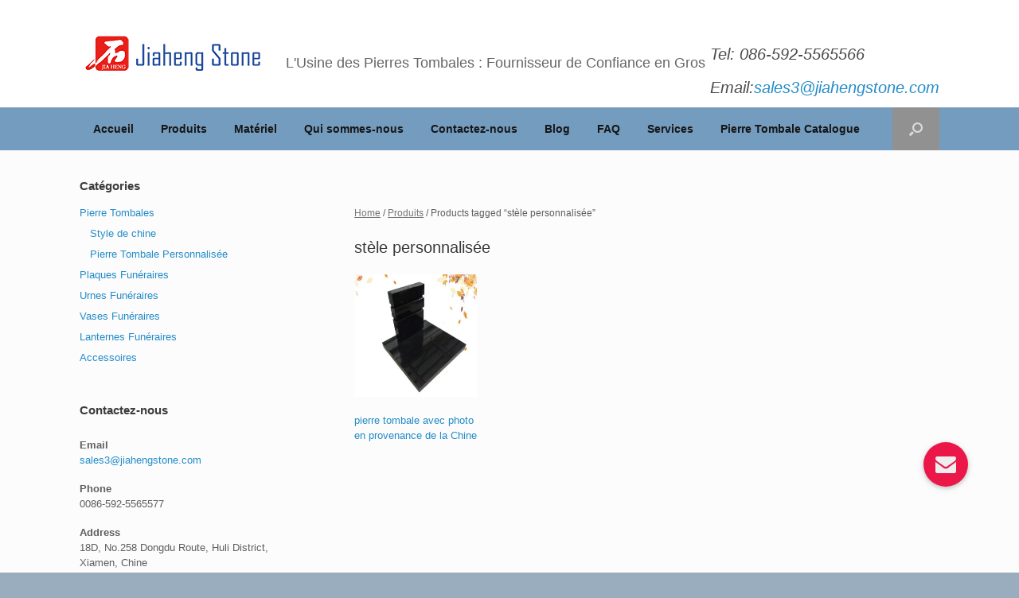

--- FILE ---
content_type: text/html; charset=UTF-8
request_url: https://www.tombstele.com/product-tag/stele-personnalisee
body_size: 10321
content:
<!DOCTYPE html>
<html dir="ltr" lang="en-US"
	prefix="og: https://ogp.me/ns#" >
<head>
	<meta charset="UTF-8" />
	<meta http-equiv="X-UA-Compatible" content="IE=10" />
	<title>stèle personnalisée - L'Usine des Pierres Tombales : Fournisseur de Confiance en Gros</title>

		<!-- All in One SEO 4.4.1 - aioseo.com -->
		<meta name="robots" content="max-image-preview:large" />
		<link rel="canonical" href="https://www.tombstele.com/product-tag/stele-personnalisee" />
		<meta name="generator" content="All in One SEO (AIOSEO) 4.4.1" />
		<script type="application/ld+json" class="aioseo-schema">
			{"@context":"https:\/\/schema.org","@graph":[{"@type":"BreadcrumbList","@id":"https:\/\/www.tombstele.com\/product-tag\/stele-personnalisee#breadcrumblist","itemListElement":[{"@type":"ListItem","@id":"https:\/\/www.tombstele.com\/#listItem","position":1,"item":{"@type":"WebPage","@id":"https:\/\/www.tombstele.com\/","name":"Home","description":"Xiamen Justhigh Import & Export Co.,Ltd \u2013 Fournisseur des monuments fun\u00e9raires \u221a Fabricant de pierre tombale \u221a Prix d'usine \u221a Pierre tombale personnalis\u00e9e \u221a N\u00f4 MOQ Pierre Tombales Monuments tombales contiennent beaucoup de types (couleurs, formes, tailles) selon les diff\u00e9rentes pierres naturelles que vous choisissez. Les pierres naturelles restent le mat\u00e9riau de qualit\u00e9, qui t\u00e9moignent \u00e9ternellement","url":"https:\/\/www.tombstele.com\/"},"nextItem":"https:\/\/www.tombstele.com\/product-tag\/stele-personnalisee#listItem"},{"@type":"ListItem","@id":"https:\/\/www.tombstele.com\/product-tag\/stele-personnalisee#listItem","position":2,"item":{"@type":"WebPage","@id":"https:\/\/www.tombstele.com\/product-tag\/stele-personnalisee","name":"st\u00e8le personnalis\u00e9e","url":"https:\/\/www.tombstele.com\/product-tag\/stele-personnalisee"},"previousItem":"https:\/\/www.tombstele.com\/#listItem"}]},{"@type":"CollectionPage","@id":"https:\/\/www.tombstele.com\/product-tag\/stele-personnalisee#collectionpage","url":"https:\/\/www.tombstele.com\/product-tag\/stele-personnalisee","name":"st\u00e8le personnalis\u00e9e - L'Usine des Pierres Tombales : Fournisseur de Confiance en Gros","inLanguage":"en-US","isPartOf":{"@id":"https:\/\/www.tombstele.com\/#website"},"breadcrumb":{"@id":"https:\/\/www.tombstele.com\/product-tag\/stele-personnalisee#breadcrumblist"}},{"@type":"Organization","@id":"https:\/\/www.tombstele.com\/#organization","name":"L'Usine des Pierres Tombales : Fournisseur de Confiance en Gros","url":"https:\/\/www.tombstele.com\/"},{"@type":"WebSite","@id":"https:\/\/www.tombstele.com\/#website","url":"https:\/\/www.tombstele.com\/","name":"L'Usine des Pierres Tombales : Fournisseur de Confiance en Gros","inLanguage":"en-US","publisher":{"@id":"https:\/\/www.tombstele.com\/#organization"}}]}
		</script>
		<!-- All in One SEO -->

<link rel='dns-prefetch' href='//stats.wp.com' />
<link rel='dns-prefetch' href='//s0.wp.com' />
<link rel='dns-prefetch' href='//secure.gravatar.com' />
<link rel="alternate" type="application/rss+xml" title="L&#039;Usine des Pierres Tombales : Fournisseur de Confiance en Gros &raquo; Feed" href="https://www.tombstele.com/feed" />
<link rel="alternate" type="application/rss+xml" title="L&#039;Usine des Pierres Tombales : Fournisseur de Confiance en Gros &raquo; Comments Feed" href="https://www.tombstele.com/comments/feed" />
<link rel="alternate" type="application/rss+xml" title="L&#039;Usine des Pierres Tombales : Fournisseur de Confiance en Gros &raquo; stèle personnalisée Tag Feed" href="https://www.tombstele.com/product-tag/stele-personnalisee/feed" />
<script type="text/javascript">
window._wpemojiSettings = {"baseUrl":"https:\/\/s.w.org\/images\/core\/emoji\/14.0.0\/72x72\/","ext":".png","svgUrl":"https:\/\/s.w.org\/images\/core\/emoji\/14.0.0\/svg\/","svgExt":".svg","source":{"concatemoji":"https:\/\/www.tombstele.com\/wp-includes\/js\/wp-emoji-release.min.js?ver=6.2.2"}};
/*! This file is auto-generated */
!function(e,a,t){var n,r,o,i=a.createElement("canvas"),p=i.getContext&&i.getContext("2d");function s(e,t){p.clearRect(0,0,i.width,i.height),p.fillText(e,0,0);e=i.toDataURL();return p.clearRect(0,0,i.width,i.height),p.fillText(t,0,0),e===i.toDataURL()}function c(e){var t=a.createElement("script");t.src=e,t.defer=t.type="text/javascript",a.getElementsByTagName("head")[0].appendChild(t)}for(o=Array("flag","emoji"),t.supports={everything:!0,everythingExceptFlag:!0},r=0;r<o.length;r++)t.supports[o[r]]=function(e){if(p&&p.fillText)switch(p.textBaseline="top",p.font="600 32px Arial",e){case"flag":return s("\ud83c\udff3\ufe0f\u200d\u26a7\ufe0f","\ud83c\udff3\ufe0f\u200b\u26a7\ufe0f")?!1:!s("\ud83c\uddfa\ud83c\uddf3","\ud83c\uddfa\u200b\ud83c\uddf3")&&!s("\ud83c\udff4\udb40\udc67\udb40\udc62\udb40\udc65\udb40\udc6e\udb40\udc67\udb40\udc7f","\ud83c\udff4\u200b\udb40\udc67\u200b\udb40\udc62\u200b\udb40\udc65\u200b\udb40\udc6e\u200b\udb40\udc67\u200b\udb40\udc7f");case"emoji":return!s("\ud83e\udef1\ud83c\udffb\u200d\ud83e\udef2\ud83c\udfff","\ud83e\udef1\ud83c\udffb\u200b\ud83e\udef2\ud83c\udfff")}return!1}(o[r]),t.supports.everything=t.supports.everything&&t.supports[o[r]],"flag"!==o[r]&&(t.supports.everythingExceptFlag=t.supports.everythingExceptFlag&&t.supports[o[r]]);t.supports.everythingExceptFlag=t.supports.everythingExceptFlag&&!t.supports.flag,t.DOMReady=!1,t.readyCallback=function(){t.DOMReady=!0},t.supports.everything||(n=function(){t.readyCallback()},a.addEventListener?(a.addEventListener("DOMContentLoaded",n,!1),e.addEventListener("load",n,!1)):(e.attachEvent("onload",n),a.attachEvent("onreadystatechange",function(){"complete"===a.readyState&&t.readyCallback()})),(e=t.source||{}).concatemoji?c(e.concatemoji):e.wpemoji&&e.twemoji&&(c(e.twemoji),c(e.wpemoji)))}(window,document,window._wpemojiSettings);
</script>
<style type="text/css">
img.wp-smiley,
img.emoji {
	display: inline !important;
	border: none !important;
	box-shadow: none !important;
	height: 1em !important;
	width: 1em !important;
	margin: 0 0.07em !important;
	vertical-align: -0.1em !important;
	background: none !important;
	padding: 0 !important;
}
</style>
	<link rel='stylesheet' id='wp-block-library-css' href='https://www.tombstele.com/wp-includes/css/dist/block-library/style.min.css?ver=6.2.2' type='text/css' media='all' />
<link rel='stylesheet' id='wc-blocks-vendors-style-css' href='https://www.tombstele.com/wp-content/plugins/woocommerce/packages/woocommerce-blocks/build/wc-blocks-vendors-style.css?ver=10.2.4' type='text/css' media='all' />
<link rel='stylesheet' id='wc-blocks-style-css' href='https://www.tombstele.com/wp-content/plugins/woocommerce/packages/woocommerce-blocks/build/wc-blocks-style.css?ver=10.2.4' type='text/css' media='all' />
<link rel='stylesheet' id='font-awesome-css' href='https://www.tombstele.com/wp-content/plugins/contact-widgets/assets/css/font-awesome.min.css?ver=4.7.0' type='text/css' media='all' />
<link rel='stylesheet' id='classic-theme-styles-css' href='https://www.tombstele.com/wp-includes/css/classic-themes.min.css?ver=6.2.2' type='text/css' media='all' />
<style id='global-styles-inline-css' type='text/css'>
body{--wp--preset--color--black: #000000;--wp--preset--color--cyan-bluish-gray: #abb8c3;--wp--preset--color--white: #ffffff;--wp--preset--color--pale-pink: #f78da7;--wp--preset--color--vivid-red: #cf2e2e;--wp--preset--color--luminous-vivid-orange: #ff6900;--wp--preset--color--luminous-vivid-amber: #fcb900;--wp--preset--color--light-green-cyan: #7bdcb5;--wp--preset--color--vivid-green-cyan: #00d084;--wp--preset--color--pale-cyan-blue: #8ed1fc;--wp--preset--color--vivid-cyan-blue: #0693e3;--wp--preset--color--vivid-purple: #9b51e0;--wp--preset--gradient--vivid-cyan-blue-to-vivid-purple: linear-gradient(135deg,rgba(6,147,227,1) 0%,rgb(155,81,224) 100%);--wp--preset--gradient--light-green-cyan-to-vivid-green-cyan: linear-gradient(135deg,rgb(122,220,180) 0%,rgb(0,208,130) 100%);--wp--preset--gradient--luminous-vivid-amber-to-luminous-vivid-orange: linear-gradient(135deg,rgba(252,185,0,1) 0%,rgba(255,105,0,1) 100%);--wp--preset--gradient--luminous-vivid-orange-to-vivid-red: linear-gradient(135deg,rgba(255,105,0,1) 0%,rgb(207,46,46) 100%);--wp--preset--gradient--very-light-gray-to-cyan-bluish-gray: linear-gradient(135deg,rgb(238,238,238) 0%,rgb(169,184,195) 100%);--wp--preset--gradient--cool-to-warm-spectrum: linear-gradient(135deg,rgb(74,234,220) 0%,rgb(151,120,209) 20%,rgb(207,42,186) 40%,rgb(238,44,130) 60%,rgb(251,105,98) 80%,rgb(254,248,76) 100%);--wp--preset--gradient--blush-light-purple: linear-gradient(135deg,rgb(255,206,236) 0%,rgb(152,150,240) 100%);--wp--preset--gradient--blush-bordeaux: linear-gradient(135deg,rgb(254,205,165) 0%,rgb(254,45,45) 50%,rgb(107,0,62) 100%);--wp--preset--gradient--luminous-dusk: linear-gradient(135deg,rgb(255,203,112) 0%,rgb(199,81,192) 50%,rgb(65,88,208) 100%);--wp--preset--gradient--pale-ocean: linear-gradient(135deg,rgb(255,245,203) 0%,rgb(182,227,212) 50%,rgb(51,167,181) 100%);--wp--preset--gradient--electric-grass: linear-gradient(135deg,rgb(202,248,128) 0%,rgb(113,206,126) 100%);--wp--preset--gradient--midnight: linear-gradient(135deg,rgb(2,3,129) 0%,rgb(40,116,252) 100%);--wp--preset--duotone--dark-grayscale: url('#wp-duotone-dark-grayscale');--wp--preset--duotone--grayscale: url('#wp-duotone-grayscale');--wp--preset--duotone--purple-yellow: url('#wp-duotone-purple-yellow');--wp--preset--duotone--blue-red: url('#wp-duotone-blue-red');--wp--preset--duotone--midnight: url('#wp-duotone-midnight');--wp--preset--duotone--magenta-yellow: url('#wp-duotone-magenta-yellow');--wp--preset--duotone--purple-green: url('#wp-duotone-purple-green');--wp--preset--duotone--blue-orange: url('#wp-duotone-blue-orange');--wp--preset--font-size--small: 13px;--wp--preset--font-size--medium: 20px;--wp--preset--font-size--large: 36px;--wp--preset--font-size--x-large: 42px;--wp--preset--spacing--20: 0.44rem;--wp--preset--spacing--30: 0.67rem;--wp--preset--spacing--40: 1rem;--wp--preset--spacing--50: 1.5rem;--wp--preset--spacing--60: 2.25rem;--wp--preset--spacing--70: 3.38rem;--wp--preset--spacing--80: 5.06rem;--wp--preset--shadow--natural: 6px 6px 9px rgba(0, 0, 0, 0.2);--wp--preset--shadow--deep: 12px 12px 50px rgba(0, 0, 0, 0.4);--wp--preset--shadow--sharp: 6px 6px 0px rgba(0, 0, 0, 0.2);--wp--preset--shadow--outlined: 6px 6px 0px -3px rgba(255, 255, 255, 1), 6px 6px rgba(0, 0, 0, 1);--wp--preset--shadow--crisp: 6px 6px 0px rgba(0, 0, 0, 1);}:where(.is-layout-flex){gap: 0.5em;}body .is-layout-flow > .alignleft{float: left;margin-inline-start: 0;margin-inline-end: 2em;}body .is-layout-flow > .alignright{float: right;margin-inline-start: 2em;margin-inline-end: 0;}body .is-layout-flow > .aligncenter{margin-left: auto !important;margin-right: auto !important;}body .is-layout-constrained > .alignleft{float: left;margin-inline-start: 0;margin-inline-end: 2em;}body .is-layout-constrained > .alignright{float: right;margin-inline-start: 2em;margin-inline-end: 0;}body .is-layout-constrained > .aligncenter{margin-left: auto !important;margin-right: auto !important;}body .is-layout-constrained > :where(:not(.alignleft):not(.alignright):not(.alignfull)){max-width: var(--wp--style--global--content-size);margin-left: auto !important;margin-right: auto !important;}body .is-layout-constrained > .alignwide{max-width: var(--wp--style--global--wide-size);}body .is-layout-flex{display: flex;}body .is-layout-flex{flex-wrap: wrap;align-items: center;}body .is-layout-flex > *{margin: 0;}:where(.wp-block-columns.is-layout-flex){gap: 2em;}.has-black-color{color: var(--wp--preset--color--black) !important;}.has-cyan-bluish-gray-color{color: var(--wp--preset--color--cyan-bluish-gray) !important;}.has-white-color{color: var(--wp--preset--color--white) !important;}.has-pale-pink-color{color: var(--wp--preset--color--pale-pink) !important;}.has-vivid-red-color{color: var(--wp--preset--color--vivid-red) !important;}.has-luminous-vivid-orange-color{color: var(--wp--preset--color--luminous-vivid-orange) !important;}.has-luminous-vivid-amber-color{color: var(--wp--preset--color--luminous-vivid-amber) !important;}.has-light-green-cyan-color{color: var(--wp--preset--color--light-green-cyan) !important;}.has-vivid-green-cyan-color{color: var(--wp--preset--color--vivid-green-cyan) !important;}.has-pale-cyan-blue-color{color: var(--wp--preset--color--pale-cyan-blue) !important;}.has-vivid-cyan-blue-color{color: var(--wp--preset--color--vivid-cyan-blue) !important;}.has-vivid-purple-color{color: var(--wp--preset--color--vivid-purple) !important;}.has-black-background-color{background-color: var(--wp--preset--color--black) !important;}.has-cyan-bluish-gray-background-color{background-color: var(--wp--preset--color--cyan-bluish-gray) !important;}.has-white-background-color{background-color: var(--wp--preset--color--white) !important;}.has-pale-pink-background-color{background-color: var(--wp--preset--color--pale-pink) !important;}.has-vivid-red-background-color{background-color: var(--wp--preset--color--vivid-red) !important;}.has-luminous-vivid-orange-background-color{background-color: var(--wp--preset--color--luminous-vivid-orange) !important;}.has-luminous-vivid-amber-background-color{background-color: var(--wp--preset--color--luminous-vivid-amber) !important;}.has-light-green-cyan-background-color{background-color: var(--wp--preset--color--light-green-cyan) !important;}.has-vivid-green-cyan-background-color{background-color: var(--wp--preset--color--vivid-green-cyan) !important;}.has-pale-cyan-blue-background-color{background-color: var(--wp--preset--color--pale-cyan-blue) !important;}.has-vivid-cyan-blue-background-color{background-color: var(--wp--preset--color--vivid-cyan-blue) !important;}.has-vivid-purple-background-color{background-color: var(--wp--preset--color--vivid-purple) !important;}.has-black-border-color{border-color: var(--wp--preset--color--black) !important;}.has-cyan-bluish-gray-border-color{border-color: var(--wp--preset--color--cyan-bluish-gray) !important;}.has-white-border-color{border-color: var(--wp--preset--color--white) !important;}.has-pale-pink-border-color{border-color: var(--wp--preset--color--pale-pink) !important;}.has-vivid-red-border-color{border-color: var(--wp--preset--color--vivid-red) !important;}.has-luminous-vivid-orange-border-color{border-color: var(--wp--preset--color--luminous-vivid-orange) !important;}.has-luminous-vivid-amber-border-color{border-color: var(--wp--preset--color--luminous-vivid-amber) !important;}.has-light-green-cyan-border-color{border-color: var(--wp--preset--color--light-green-cyan) !important;}.has-vivid-green-cyan-border-color{border-color: var(--wp--preset--color--vivid-green-cyan) !important;}.has-pale-cyan-blue-border-color{border-color: var(--wp--preset--color--pale-cyan-blue) !important;}.has-vivid-cyan-blue-border-color{border-color: var(--wp--preset--color--vivid-cyan-blue) !important;}.has-vivid-purple-border-color{border-color: var(--wp--preset--color--vivid-purple) !important;}.has-vivid-cyan-blue-to-vivid-purple-gradient-background{background: var(--wp--preset--gradient--vivid-cyan-blue-to-vivid-purple) !important;}.has-light-green-cyan-to-vivid-green-cyan-gradient-background{background: var(--wp--preset--gradient--light-green-cyan-to-vivid-green-cyan) !important;}.has-luminous-vivid-amber-to-luminous-vivid-orange-gradient-background{background: var(--wp--preset--gradient--luminous-vivid-amber-to-luminous-vivid-orange) !important;}.has-luminous-vivid-orange-to-vivid-red-gradient-background{background: var(--wp--preset--gradient--luminous-vivid-orange-to-vivid-red) !important;}.has-very-light-gray-to-cyan-bluish-gray-gradient-background{background: var(--wp--preset--gradient--very-light-gray-to-cyan-bluish-gray) !important;}.has-cool-to-warm-spectrum-gradient-background{background: var(--wp--preset--gradient--cool-to-warm-spectrum) !important;}.has-blush-light-purple-gradient-background{background: var(--wp--preset--gradient--blush-light-purple) !important;}.has-blush-bordeaux-gradient-background{background: var(--wp--preset--gradient--blush-bordeaux) !important;}.has-luminous-dusk-gradient-background{background: var(--wp--preset--gradient--luminous-dusk) !important;}.has-pale-ocean-gradient-background{background: var(--wp--preset--gradient--pale-ocean) !important;}.has-electric-grass-gradient-background{background: var(--wp--preset--gradient--electric-grass) !important;}.has-midnight-gradient-background{background: var(--wp--preset--gradient--midnight) !important;}.has-small-font-size{font-size: var(--wp--preset--font-size--small) !important;}.has-medium-font-size{font-size: var(--wp--preset--font-size--medium) !important;}.has-large-font-size{font-size: var(--wp--preset--font-size--large) !important;}.has-x-large-font-size{font-size: var(--wp--preset--font-size--x-large) !important;}
.wp-block-navigation a:where(:not(.wp-element-button)){color: inherit;}
:where(.wp-block-columns.is-layout-flex){gap: 2em;}
.wp-block-pullquote{font-size: 1.5em;line-height: 1.6;}
</style>
<link rel='stylesheet' id='contact-form-7-css' href='https://www.tombstele.com/wp-content/plugins/contact-form-7/includes/css/styles.css?ver=5.7.7' type='text/css' media='all' />
<link rel='stylesheet' id='widgetopts-styles-css' href='https://www.tombstele.com/wp-content/plugins/widget-options/assets/css/widget-options.css' type='text/css' media='all' />
<link rel='stylesheet' id='woocommerce-layout-css' href='https://www.tombstele.com/wp-content/plugins/woocommerce/assets/css/woocommerce-layout.css?ver=7.8.2' type='text/css' media='all' />
<link rel='stylesheet' id='woocommerce-smallscreen-css' href='https://www.tombstele.com/wp-content/plugins/woocommerce/assets/css/woocommerce-smallscreen.css?ver=7.8.2' type='text/css' media='only screen and (max-width: 768px)' />
<link rel='stylesheet' id='woocommerce-general-css' href='https://www.tombstele.com/wp-content/plugins/woocommerce/assets/css/woocommerce.css?ver=7.8.2' type='text/css' media='all' />
<style id='woocommerce-inline-inline-css' type='text/css'>
.woocommerce form .form-row .required { visibility: visible; }
</style>
<link rel='stylesheet' id='wp-pagenavi-css' href='https://www.tombstele.com/wp-content/plugins/wp-pagenavi/pagenavi-css.css?ver=2.70' type='text/css' media='all' />
<link rel='stylesheet' id='vantage-style-css' href='https://www.tombstele.com/wp-content/themes/vantage/style.css?ver=1.6.7' type='text/css' media='all' />
<link rel='stylesheet' id='vantage-woocommerce-css' href='https://www.tombstele.com/wp-content/themes/vantage/css/woocommerce.css?ver=6.2.2' type='text/css' media='all' />
<link rel='stylesheet' id='siteorigin-mobilenav-css' href='https://www.tombstele.com/wp-content/themes/vantage/inc/mobilenav/css/mobilenav.css?ver=1.6.7' type='text/css' media='all' />
<link rel='stylesheet' id='wpcw-css' href='https://www.tombstele.com/wp-content/plugins/contact-widgets/assets/css/style.min.css?ver=1.0.1' type='text/css' media='all' />
<link rel='stylesheet' id='jetpack_css-css' href='https://www.tombstele.com/wp-content/plugins/jetpack/css/jetpack.css?ver=5.6' type='text/css' media='all' />
<link rel='stylesheet' id='buttonizer-css' href='https://www.tombstele.com/wp-content/plugins/buttonizer-multifunctional-button/css/buttonizer.css?v=2bf58b177d031070aecd224411c367fc&#038;ver=6.2.2' type='text/css' media='all' />
<!--n2css--><script type='text/javascript' src='https://www.tombstele.com/wp-includes/js/dist/vendor/wp-polyfill-inert.min.js?ver=3.1.2' id='wp-polyfill-inert-js'></script>
<script type='text/javascript' src='https://www.tombstele.com/wp-includes/js/dist/vendor/regenerator-runtime.min.js?ver=0.13.11' id='regenerator-runtime-js'></script>
<script type='text/javascript' src='https://www.tombstele.com/wp-includes/js/dist/vendor/wp-polyfill.min.js?ver=3.15.0' id='wp-polyfill-js'></script>
<script type='text/javascript' src='https://www.tombstele.com/wp-includes/js/dist/hooks.min.js?ver=4169d3cf8e8d95a3d6d5' id='wp-hooks-js'></script>
<script type='text/javascript' src='https://stats.wp.com/w.js?ver=202603' id='woo-tracks-js'></script>
<script type='text/javascript' src='https://www.tombstele.com/wp-includes/js/jquery/jquery.min.js?ver=3.6.4' id='jquery-core-js'></script>
<script type='text/javascript' src='https://www.tombstele.com/wp-includes/js/jquery/jquery-migrate.min.js?ver=3.4.0' id='jquery-migrate-js'></script>
<script type='text/javascript' src='https://www.tombstele.com/wp-content/themes/vantage/js/jquery.flexslider.min.js?ver=2.1' id='jquery-flexslider-js'></script>
<script type='text/javascript' src='https://www.tombstele.com/wp-content/themes/vantage/js/jquery.touchSwipe.min.js?ver=1.6.6' id='jquery-touchswipe-js'></script>
<script type='text/javascript' src='https://www.tombstele.com/wp-content/themes/vantage/js/jquery.theme-main.min.js?ver=1.6.7' id='vantage-main-js'></script>
<!--[if lt IE 9]>
<script type='text/javascript' src='https://www.tombstele.com/wp-content/themes/vantage/js/html5.min.js?ver=3.7.3' id='vantage-html5-js'></script>
<![endif]-->
<!--[if (gte IE 6)&(lte IE 8)]>
<script type='text/javascript' src='https://www.tombstele.com/wp-content/themes/vantage/js/selectivizr.min.js?ver=1.0.2' id='vantage-selectivizr-js'></script>
<![endif]-->
<script type='text/javascript' id='siteorigin-mobilenav-js-extra'>
/* <![CDATA[ */
var mobileNav = {"search":{"url":"https:\/\/www.tombstele.com","placeholder":"Search"},"text":{"navigate":"Menu","back":"Back","close":"Close"},"nextIconUrl":"https:\/\/www.tombstele.com\/wp-content\/themes\/vantage\/inc\/mobilenav\/images\/next.png","mobileMenuClose":"<i class=\"fa fa-times\"><\/i>"};
/* ]]> */
</script>
<script type='text/javascript' src='https://www.tombstele.com/wp-content/themes/vantage/inc/mobilenav/js/mobilenav.min.js?ver=1.6.7' id='siteorigin-mobilenav-js'></script>
<script type='text/javascript' src='https://www.tombstele.com/wp-content/plugins/wp-image-zoooom/assets/js/jquery.image_zoom.min.js?ver=1.31' id='image_zoooom-js'></script>
<script type='text/javascript' id='image_zoooom-init-js-extra'>
/* <![CDATA[ */
var IZ = {"with_woocommerce":"0","exchange_thumbnails":"1","woo_categories":"0","enable_mobile":"","options":[],"woo_slider":"1"};
/* ]]> */
</script>
<script type='text/javascript' src='https://www.tombstele.com/wp-content/plugins/wp-image-zoooom/assets/js/image_zoom-init.js?ver=1.31' id='image_zoooom-init-js'></script>
<link rel="https://api.w.org/" href="https://www.tombstele.com/wp-json/" /><link rel="alternate" type="application/json" href="https://www.tombstele.com/wp-json/wp/v2/product_tag/281" /><link rel="EditURI" type="application/rsd+xml" title="RSD" href="https://www.tombstele.com/xmlrpc.php?rsd" />
<link rel="wlwmanifest" type="application/wlwmanifest+xml" href="https://www.tombstele.com/wp-includes/wlwmanifest.xml" />
<!--
This site is protected by WP-CopyRightPro
Copyright 2010  Wp-CopyRightPro, IN  (http://wp-copyrightpro.com/)
-->

<!-- EVITAR CLICK DERECHO-->
<script language="Javascript">
<!-- Begin
document.oncontextmenu = function(){return false}
// End -->
</script>

<!-- SELECCION DE TEXTO-->


<!-- EVITAR IFRAME-->


<!-- EVITAR DRAG AND DROP-->
<script language="Javascript">
<!--// Begin
document.ondragstart = function(){return false}
//-->
</script>

<link rel='dns-prefetch' href='//v0.wordpress.com'/>
<style type='text/css'>img#wpstats{display:none}</style><meta name="viewport" content="width=device-width, initial-scale=1" />		<style type="text/css">
			.so-mobilenav-mobile + * { display: none; }
			@media screen and (max-width: 480px) { .so-mobilenav-mobile + * { display: block; } .so-mobilenav-standard + * { display: none; } }
		</style>
		<noscript><style>.woocommerce-product-gallery{ opacity: 1 !important; }</style></noscript>
		<style type="text/css" media="screen">
		#footer-widgets .widget { width: 25%; }
		#masthead-widgets .widget { width: 100%; }
	</style>
	<style type="text/css" id="vantage-footer-widgets">#footer-widgets aside { width : 25%; } </style> <style type="text/css" id="customizer-css">#masthead .hgroup h1, #masthead.masthead-logo-in-menu .logo > h1 { font-size: 18px } #masthead .hgroup .support-text { font-size: 15px } #page-title, article.post .entry-header h1.entry-title, article.page .entry-header h1.entry-title { font-size: 22px } .entry-content { font-size: 15px } .main-navigation ul { text-align: left } .main-navigation { background-color: #749cbf } .main-navigation a { color: #161616 } .main-navigation ul ul { background-color: #aaaaaa } .main-navigation ul ul a { color: #eaeaea } .main-navigation ul li:hover > a, #search-icon #search-icon-icon:hover { background-color: #a363e2 } .main-navigation ul li:hover > a, .main-navigation ul li:hover > a [class^="fa fa-"] { color: #88d651 } #search-icon #search-icon-icon { background-color: #919191 } #search-icon #search-icon-icon .vantage-icon-search { color: #dbdbdb } #search-icon #search-icon-icon:hover .vantage-icon-search { color: #cccccc } #search-icon .searchform { background-color: #9b9b9b } #search-icon .searchform input[name=s] { color: #0f0f0f } .main-navigation ul li a, #masthead.masthead-logo-in-menu .logo { padding-left: 17px; padding-right: 17px } .main-navigation ul li { font-size: 14px } a.button, button, html input[type="button"], input[type="reset"], input[type="submit"], .post-navigation a, #image-navigation a, article.post .more-link, article.page .more-link, .paging-navigation a, .woocommerce #page-wrapper .button, .woocommerce a.button, .woocommerce .checkout-button, .woocommerce input.button, #infinite-handle span button { text-shadow: none } a.button, button, html input[type="button"], input[type="reset"], input[type="submit"], .post-navigation a, #image-navigation a, article.post .more-link, article.page .more-link, .paging-navigation a, .woocommerce #page-wrapper .button, .woocommerce a.button, .woocommerce .checkout-button, .woocommerce input.button, .woocommerce #respond input#submit.alt, .woocommerce a.button.alt, .woocommerce button.button.alt, .woocommerce input.button.alt, #infinite-handle span { -webkit-box-shadow: none; -moz-box-shadow: none; box-shadow: none } #masthead { background-color: #ffffff } #colophon, body.layout-full { background-color: #9aadbf } #footer-widgets .widget .widget-title { color: #5b5b5b } #footer-widgets .widget { color: #f9f9f9 } #colophon .widget_nav_menu .menu-item a { border-color: #f9f9f9 } #footer-widgets .widget a, #footer-widgets .widget a:visited { color: #494949 } #footer-widgets .widget a:hover, #footer-widgets .widget a:focus, #footer-widgets .widget a:active { color: #1e73be } #colophon #theme-attribution, #colophon #site-info { color: #141414 } #colophon #theme-attribution a, #colophon #site-info a { color: #111111 } #scroll-to-top .vantage-icon-arrow-up { color: #111111 } </style>			<style type="text/css" id="wp-custom-css">
				#Landingpagecontactformenvoyer
{
	color: red;
}

#Landingpagecontact2
{
	color: red;
}

#wpcf7-f3105-p3073-o3 {
	background-color: #b9d4cf

}

#wpcf7-f3105-p3073-o3 {
    text-align: center;
  
}

/* 针对整个 Contact Form 7 容器居中 */
div.wpcf7 {
    /* 设置最大宽度，防止在大屏幕上过度拉伸（可选，您可以根据需要调整）*/
    max-width: 100%; 
    /* 核心居中代码：将左右外边距设为 auto */
    margin: 0 auto !important; 
}

/* 确保输入框、文本区域和选择框占据父元素全部宽度 */
.wpcf7 input[type="text"], 
.wpcf7 input[type="email"], 
.wpcf7 input[type="Tel"],
.wpcf7 textarea {
    width: 100% !important; /* 强制占据 100% 宽度 */
    /* 检查并重置可能影响左右对齐的外边距 */
    box-sizing: border-box; /* 确保 padding/border 不会增加总宽度 */
    margin-left: 0 !important;
    margin-right: 0 !important;
}







			</style>
			<link href="/wp-content/uploads/Favicon.png" rel="shortcut icon" /><meta name="p:domain_verify" content="45201b9097de91c076c7cd7cbded65de"/>
	<meta name="yandex-verification" content="d73edfd3713ff077" />
	<!-- Global site tag (gtag.js) - Google Analytics -->
<script async src="https://www.googletagmanager.com/gtag/js?id=UA-116542741-1"></script>
<script>
  window.dataLayer = window.dataLayer || [];
  function gtag(){dataLayer.push(arguments);}
  gtag('js', new Date());

  gtag('config', 'UA-116542741-1');
</script>
<script>
!function(p){"use strict";!function(t){var s=window,e=document,i=p,c="".concat("https:"===e.location.protocol?"https://":"http://","sdk.51.la/js-sdk-pro.min.js"),n=e.createElement("script"),r=e.getElementsByTagName("script")[0];n.type="text/javascript",n.setAttribute("charset","UTF-8"),n.async=!0,n.src=c,n.id="LA_COLLECT",i.d=n;var o=function(){s.LA.ids.push(i)};s.LA?s.LA.ids&&o():(s.LA=p,s.LA.ids=[],o()),r.parentNode.insertBefore(n,r)}()}({id:"Kd48D6cwxY716xE3",ck:"Kd48D6cwxY716xE3"});
</script>

</head>

<body class="archive tax-product_tag term-stele-personnalisee term-281 theme-vantage woocommerce woocommerce-page woocommerce-no-js group-blog responsive layout-full no-js has-sidebar has-menu-search page-layout-default sidebar-position-left mobilenav">


<div id="page-wrapper">

	
	
		<header id="masthead" class="site-header" role="banner">

	<div class="hgroup full-container ">

		
			<a href="https://www.tombstele.com/" title="L&#039;Usine des Pierres Tombales : Fournisseur de Confiance en Gros" rel="home" class="logo"><img src="https://www.tombstele.com/wp-content/uploads/2023/09/jiahengstone-logo.png"  class="logo-height-constrain"  width="239"  height="45"  alt="L&#039;Usine des Pierres Tombales : Fournisseur de Confiance en Gros Logo"  /><h1 class="site-title logo-title">L&#039;Usine des Pierres Tombales : Fournisseur de Confiance en Gros</h1></a>
			
				<div class="support-text">
					<p>     <span style="font-size: 20px">Tel: 086-592-5565566</span> </p> <p>     <span style="font-size: 20px">Email:</span><a href="mailto:sales3@jiahengstone.com"><span style="font-size: 20px">sales3@jiahengstone.com</span></a> </p>				</div>

			
		
	</div><!-- .hgroup.full-container -->

	
<nav role="navigation" class="site-navigation main-navigation primary use-sticky-menu">

	<div class="full-container">
							<div id="search-icon">
				<div id="search-icon-icon"><div class="vantage-icon-search"></div></div>
				
<form method="get" class="searchform" action="https://www.tombstele.com/" role="search">
	<input type="text" class="field" name="s" value="" placeholder="Rechercher...."/>
</form>
			</div>
		
					<div id="so-mobilenav-standard-1" data-id="1" class="so-mobilenav-standard"></div><div class="menu-primary-menu-container"><ul id="menu-primary-menu" class="menu"><li id="menu-item-441" class="menu-item menu-item-type-custom menu-item-object-custom menu-item-home menu-item-441"><a title="Accueil" href="http://www.tombstele.com"><span class="icon"></span>Accueil</a></li>
<li id="menu-item-327" class="menu-item menu-item-type-post_type menu-item-object-page menu-item-327"><a href="https://www.tombstele.com/produits">Produits</a></li>
<li id="menu-item-1171" class="menu-item menu-item-type-post_type menu-item-object-page menu-item-1171"><a href="https://www.tombstele.com/materiel">Matériel</a></li>
<li id="menu-item-172" class="menu-item menu-item-type-post_type menu-item-object-page menu-item-172"><a href="https://www.tombstele.com/qui-sommes-nous">Qui sommes-nous</a></li>
<li id="menu-item-171" class="menu-item menu-item-type-post_type menu-item-object-page menu-item-171"><a href="https://www.tombstele.com/contactez-nous">Contactez-nous</a></li>
<li id="menu-item-166" class="menu-item menu-item-type-post_type menu-item-object-page menu-item-166"><a href="https://www.tombstele.com/blog">Blog</a></li>
<li id="menu-item-237" class="menu-item menu-item-type-post_type menu-item-object-page menu-item-237"><a href="https://www.tombstele.com/faq">FAQ</a></li>
<li id="menu-item-2081" class="menu-item menu-item-type-post_type menu-item-object-page menu-item-2081"><a href="https://www.tombstele.com/services">Services</a></li>
<li id="menu-item-3280" class="menu-item menu-item-type-post_type menu-item-object-page menu-item-3280"><a href="https://www.tombstele.com/pierre-tombale-catalogue">Pierre Tombale Catalogue</a></li>
</ul></div><div id="so-mobilenav-mobile-1" data-id="1" class="so-mobilenav-mobile"></div><div class="menu-mobilenav-container"><ul id="mobile-nav-item-wrap-1" class="menu"><li><a href="#" class="mobilenav-main-link" data-id="1"><span class="mobile-nav-icon"></span>Menu</a></li></ul></div>			</div>
</nav><!-- .site-navigation .main-navigation -->

</header><!-- #masthead .site-header -->

	
	
	
	
	<div id="main" class="site-main">
		<div class="full-container">
			<div id="primary" class="content-area"><main id="main" class="site-main" role="main"><nav class="woocommerce-breadcrumb"><a href="https://www.tombstele.com">Home</a>&nbsp;&#47;&nbsp;<a href="https://www.tombstele.com/produits">Produits</a>&nbsp;&#47;&nbsp;Products tagged &ldquo;stèle personnalisée&rdquo;</nav><header class="woocommerce-products-header">
			<h1 class="woocommerce-products-header__title page-title">stèle personnalisée</h1>
	
	</header>
<div class="woocommerce-notices-wrapper"></div><ul class="products columns-4">
<li class="post post-with-thumbnail post-with-thumbnail-large product type-product post-3942 status-publish first instock product_cat-pierre-tombales product_tag-stele-personnalisee has-post-thumbnail shipping-taxable product-type-simple">
	<a href="https://www.tombstele.com/produits/pierre-tombale-avec-photo-en-provenance-de-la-chine" class="woocommerce-LoopProduct-link woocommerce-loop-product__link"><img width="300" height="300" src="https://www.tombstele.com/wp-content/uploads/2021/04/4-300x300.jpg" class="attachment-woocommerce_thumbnail size-woocommerce_thumbnail" alt="pierre tombale avec photo en provenance de la Chine" decoding="async" loading="lazy" srcset="https://www.tombstele.com/wp-content/uploads/2021/04/4-300x300.jpg 300w, https://www.tombstele.com/wp-content/uploads/2021/04/4-100x100.jpg 100w, https://www.tombstele.com/wp-content/uploads/2021/04/4-600x600.jpg 600w, https://www.tombstele.com/wp-content/uploads/2021/04/4-150x150.jpg 150w, https://www.tombstele.com/wp-content/uploads/2021/04/4-768x768.jpg 768w, https://www.tombstele.com/wp-content/uploads/2021/04/4-1024x1024.jpg 1024w, https://www.tombstele.com/wp-content/uploads/2021/04/4-180x180.jpg 180w, https://www.tombstele.com/wp-content/uploads/2021/04/4.jpg 1200w" sizes="(max-width: 300px) 100vw, 300px" /><h2 class="woocommerce-loop-product__title">pierre tombale avec photo en provenance de la Chine</h2>
</a></li>
</ul>
</main></div>
<div id="secondary" class="widget-area" role="complementary">
		<aside id="woocommerce_product_categories-2" class="widget woocommerce widget_product_categories"><h3 class="widget-title">Catégories</h3><ul class="product-categories"><li class="cat-item cat-item-22 cat-parent"><a href="https://www.tombstele.com/product-category/pierre-tombales">Pierre Tombales</a><ul class='children'>
<li class="cat-item cat-item-63"><a href="https://www.tombstele.com/product-category/pierre-tombales/style-de-chine">Style de chine</a></li>
<li class="cat-item cat-item-1009"><a href="https://www.tombstele.com/product-category/pierre-tombales/pierre-tombale-personnalisee">Pierre Tombale Personnalisée</a></li>
</ul>
</li>
<li class="cat-item cat-item-37"><a href="https://www.tombstele.com/product-category/plaques-funeraires">Plaques Funéraires</a></li>
<li class="cat-item cat-item-39"><a href="https://www.tombstele.com/product-category/urnes-funeraires">Urnes Funéraires</a></li>
<li class="cat-item cat-item-38"><a href="https://www.tombstele.com/product-category/vases-funeraires">Vases Funéraires</a></li>
<li class="cat-item cat-item-40"><a href="https://www.tombstele.com/product-category/lanternes-funeraires">Lanternes Funéraires</a></li>
<li class="cat-item cat-item-41"><a href="https://www.tombstele.com/product-category/accessoires">Accessoires</a></li>
</ul></aside><aside id="wpcw_contact-8" class="extendedwopts-hide extendedwopts-tablet extendedwopts-mobile widget wpcw-widgets wpcw-widget-contact"><h3 class="widget-title">Contactez-nous</h3><ul><li class="has-label"><strong>Email</strong><br><div><a href="mailto:s&#97;le&#115;&#51;&#64;j&#105;ahengston&#101;.&#99;&#111;m">s&#97;le&#115;&#51;&#64;j&#105;ahengston&#101;.&#99;&#111;m</a></div></li><li class="has-label"><strong>Phone</strong><br><div>0086-592-5565577</div></li><li class="has-label"><strong>Address</strong><br><div>18D, No.258 Dongdu Route, Huli District, Xiamen, Chine</div></li></ul></aside>	</div><!-- #secondary .widget-area -->
		</div><!-- .full-container -->
	</div><!-- #main .site-main -->

	
	
	<footer id="colophon" class="site-footer" role="contentinfo">

			<div id="footer-widgets" class="full-container">
			<aside id="media_image-3" class="widget widget_media_image"><a href="https://www.tombstele.com"><img width="239" height="45" src="https://www.tombstele.com/wp-content/uploads/2023/09/jiahengstone-logo.png" class="image wp-image-5254  attachment-full size-full" alt="jiahengstone logo" decoding="async" loading="lazy" style="max-width: 100%; height: auto;" /></a></aside><aside id="text-3" class="widget widget_text"><h3 class="widget-title">LIENS UTILES</h3>			<div class="textwidget"><p><a href="http://www.tombstele.com/produits">Produits</a></p>
<p><a href="http://www.tombstele.com/qui-sommes-nous" rel="nofollow">Qui sommes-nous</a></p>
<p><a href="http://www.tombstele.com/contactez-nous" rel="nofollow">Contactez-nous</a></p>
<p><a href="http://www.tombstele.com/faq" rel="nofollow">FAQ</a></p>
<p><audio style="display: none;" controls="controls"></audio></p>
</div>
		</aside><aside id="wpcw_social-9" class="widget wpcw-widgets wpcw-widget-social"><h3 class="widget-title">Follow</h3><ul><li class="has-label"><a href="https://www.facebook.com/natrualstonegranitemonument" target="_blank" title="Visit L&#039;Usine des Pierres Tombales : Fournisseur de Confiance en Gros on Facebook" class="external" rel="nofollow"><span class="fa fa-2x fa-facebook"></span>Facebook</a></li><li class="has-label"><a href="https://www.linkedin.com/in/tony-zeng-787864114/" target="_blank" title="Visit L&#039;Usine des Pierres Tombales : Fournisseur de Confiance en Gros on LinkedIn" class="external" rel="nofollow"><span class="fa fa-2x fa-linkedin"></span>LinkedIn</a></li><li class="has-label"><a href="https://www.pinterest.com/jiahengstone/" target="_blank" title="Visit L&#039;Usine des Pierres Tombales : Fournisseur de Confiance en Gros on Pinterest" class="external" rel="nofollow"><span class="fa fa-2x fa-pinterest"></span>Pinterest</a></li></ul></aside><aside id="linkcat-46" class="widget widget_links"><h3 class="widget-title">Liens amicaux</h3>
	<ul class='xoxo blogroll'>
<li><a href="https://www.cnmonument.com/" rel="me noopener nofollow" title="Fournisseur grossiste de monument de la Chine" target="_blank" class="external">cnmonument</a></li>
<li><a href="http://www.jiahengstone.com/" rel="me noopener" title="Just Price High Quality Service" target="_blank">jiahengstone</a></li>
<li><a href="http://www.justhighstone.com/" rel="me noopener" target="_blank">justhighstone</a></li>

	</ul>
</aside>
		</div><!-- #footer-widgets -->
	
	

</footer><!-- #colophon .site-footer -->

	
</div><!-- #page-wrapper -->



        <style>
            .buttonizer-button a:hover, 
            .buttonizer-button a:focus{ background:#1D9BDB; }
            .buttonizer-button a { background:#48A4DC; }
            .buttonizer-button a i { color: #fffff; }
            
            .buttonizer-button a.buttonizer_head, .buttonizer-button a.buttonizer_head i {
                height: 56px !important;
                width: 56px !important;
                line-height: 56px !important;
            }
            
            .buttonizer-button a.buttonizer_head, .buttonizer-button a.buttonizer_head  {
                margin-left: -0px;
                margin-top: -0px;
            }
            
            .buttonizer-button a.buttonizer_head, .buttonizer-button a.is_extra  {
                margin-top: -0px;
            }
            .buttonizer-button a.buttonizer_head .text{
                 right: 76px !important;
                 top: 18.666666666667px !important;
            }
            
            
            .buttonizer-button[label-style="mirrored"] a.is_extra.share  {
                margin-top: -0px;
                margin-left: 0px;
            }
            
            .buttonizer-button[label-style="default"] a.is_extra.share  {
                margin-top: -0px;
                margin-left: -0px !important;
            }
            
            .buttonizer-button a .text{
                background-color: ;
                color:  ;
            }
            
            
           
            
            .buttonizer-button .buttonizer_15234166861072 {
                background-color: #ea1748;
            }
           
            .buttonizer-button .buttonizer_15234166861072:hover,.buttonizer_15234166861072:active {
                background-color: #1d9bdb;
            }

            .buttonizer-button .buttonizer_15234166861072 i {
                color: #eeeeee;
            } 
        </style>
        <div class="buttonizer-button  buttonizer_label_default" 
            button-animation="default" 
            attention-animation="none" 
              
            
            label-style="default"
          
          
            style="right: 5%;bottom: 15%;" 
            id="buttonizer-button"><div class="buttonizer_inner" id="buttonizer-sys"><a href="http://www.tombstele.com/contactez-nous" class="buttonizer_head onlyone show_on_hover  is_btzn_btn buttonizer_15234166861072"  onclick="onButtonizerClickEvent('Laissez nous un message'); " style=""><div class="text"><div>Envoyer un autre message</div></div><i class="fa fa-envelope"></i></a></div></div>
        <script defer type="text/javascript" src="https://www.tombstele.com/wp-content/plugins/buttonizer-multifunctional-button/js/buttonizer.js?v=2bf58b177d031070aecd224411c367fc"></script>
        <script type="text/javascript">
        document.addEventListener('DOMContentLoaded', function(){
            buttonizer.init({
                scrollBarTop: 0,
                showAfter: 0,
                
                
            });
        });
        </script>	<div style="display:none">
	</div>
<a href="#" id="scroll-to-top" class="scroll-to-top" title="Back To Top"><span class="vantage-icon-arrow-up"></span></a><script type="application/ld+json">{"@context":"https:\/\/schema.org\/","@type":"BreadcrumbList","itemListElement":[{"@type":"ListItem","position":1,"item":{"name":"Home","@id":"https:\/\/www.tombstele.com"}},{"@type":"ListItem","position":2,"item":{"name":"Produits","@id":"https:\/\/www.tombstele.com\/produits"}},{"@type":"ListItem","position":3,"item":{"name":"Products tagged &amp;ldquo;st\u00e8le personnalis\u00e9e&amp;rdquo;","@id":"https:\/\/www.tombstele.com\/product-tag\/stele-personnalisee"}}]}</script>	<script type="text/javascript">
		(function () {
			var c = document.body.className;
			c = c.replace(/woocommerce-no-js/, 'woocommerce-js');
			document.body.className = c;
		})();
	</script>
	<script type='text/javascript' src='https://www.tombstele.com/wp-content/plugins/contact-form-7/includes/swv/js/index.js?ver=5.7.7' id='swv-js'></script>
<script type='text/javascript' id='contact-form-7-js-extra'>
/* <![CDATA[ */
var wpcf7 = {"api":{"root":"https:\/\/www.tombstele.com\/wp-json\/","namespace":"contact-form-7\/v1"},"cached":"1"};
/* ]]> */
</script>
<script type='text/javascript' src='https://www.tombstele.com/wp-content/plugins/contact-form-7/includes/js/index.js?ver=5.7.7' id='contact-form-7-js'></script>
<script type='text/javascript' src='https://s0.wp.com/wp-content/js/devicepx-jetpack.js?ver=202603' id='devicepx-js'></script>
<script type='text/javascript' src='https://www.tombstele.com/wp-content/plugins/woocommerce/assets/js/jquery-blockui/jquery.blockUI.min.js?ver=2.7.0-wc.7.8.2' id='jquery-blockui-js'></script>
<script type='text/javascript' id='wc-add-to-cart-js-extra'>
/* <![CDATA[ */
var wc_add_to_cart_params = {"ajax_url":"\/wp-admin\/admin-ajax.php","wc_ajax_url":"\/?wc-ajax=%%endpoint%%","i18n_view_cart":"View cart","cart_url":"https:\/\/www.tombstele.com\/cart","is_cart":"","cart_redirect_after_add":"no"};
/* ]]> */
</script>
<script type='text/javascript' src='https://www.tombstele.com/wp-content/plugins/woocommerce/assets/js/frontend/add-to-cart.min.js?ver=7.8.2' id='wc-add-to-cart-js'></script>
<script type='text/javascript' src='https://www.tombstele.com/wp-content/plugins/woocommerce/assets/js/js-cookie/js.cookie.min.js?ver=2.1.4-wc.7.8.2' id='js-cookie-js'></script>
<script type='text/javascript' id='woocommerce-js-extra'>
/* <![CDATA[ */
var woocommerce_params = {"ajax_url":"\/wp-admin\/admin-ajax.php","wc_ajax_url":"\/?wc-ajax=%%endpoint%%"};
/* ]]> */
</script>
<script type='text/javascript' src='https://www.tombstele.com/wp-content/plugins/woocommerce/assets/js/frontend/woocommerce.min.js?ver=7.8.2' id='woocommerce-js'></script>
<script type='text/javascript' src='https://secure.gravatar.com/js/gprofiles.js?ver=2026Janaa' id='grofiles-cards-js'></script>
<script type='text/javascript' id='wpgroho-js-extra'>
/* <![CDATA[ */
var WPGroHo = {"my_hash":""};
/* ]]> */
</script>
<script type='text/javascript' src='https://www.tombstele.com/wp-content/plugins/jetpack/modules/wpgroho.js?ver=6.2.2' id='wpgroho-js'></script>
<script type='text/javascript' src='https://stats.wp.com/e-202603.js' async defer></script>
<script type='text/javascript'>
	_stq = window._stq || [];
	_stq.push([ 'view', {v:'ext',j:'1:5.6',blog:'139657521',post:'0',tz:'8',srv:'www.tombstele.com'} ]);
	_stq.push([ 'clickTrackerInit', '139657521', '0' ]);
</script>
</body>
</html>


--- FILE ---
content_type: text/javascript
request_url: https://www.tombstele.com/wp-content/plugins/wp-image-zoooom/assets/js/image_zoom-init.js?ver=1.31
body_size: 3992
content:
;window.mobilecheck = function() {
    var check = false;
    (function(a){if(/(android|bb\d+|meego).+mobile|avantgo|bada\/|blackberry|blazer|compal|elaine|fennec|hiptop|iemobile|ip(hone|od)|iris|kindle|lge |maemo|midp|mmp|mobile.+firefox|netfront|opera m(ob|in)i|palm( os)?|phone|p(ixi|re)\/|plucker|pocket|psp|series(4|6)0|symbian|treo|up\.(browser|link)|vodafone|wap|windows ce|xda|xiino|android|ipad|playbook|silk/i.test(a)||/1207|6310|6590|3gso|4thp|50[1-6]i|770s|802s|a wa|abac|ac(er|oo|s\-)|ai(ko|rn)|al(av|ca|co)|amoi|an(ex|ny|yw)|aptu|ar(ch|go)|as(te|us)|attw|au(di|\-m|r |s )|avan|be(ck|ll|nq)|bi(lb|rd)|bl(ac|az)|br(e|v)w|bumb|bw\-(n|u)|c55\/|capi|ccwa|cdm\-|cell|chtm|cldc|cmd\-|co(mp|nd)|craw|da(it|ll|ng)|dbte|dc\-s|devi|dica|dmob|do(c|p)o|ds(12|\-d)|el(49|ai)|em(l2|ul)|er(ic|k0)|esl8|ez([4-7]0|os|wa|ze)|fetc|fly(\-|_)|g1 u|g560|gene|gf\-5|g\-mo|go(\.w|od)|gr(ad|un)|haie|hcit|hd\-(m|p|t)|hei\-|hi(pt|ta)|hp( i|ip)|hs\-c|ht(c(\-| |_|a|g|p|s|t)|tp)|hu(aw|tc)|i\-(20|go|ma)|i230|iac( |\-|\/)|ibro|idea|ig01|ikom|im1k|inno|ipaq|iris|ja(t|v)a|jbro|jemu|jigs|kddi|keji|kgt( |\/)|klon|kpt |kwc\-|kyo(c|k)|le(no|xi)|lg( g|\/(k|l|u)|50|54|\-[a-w])|libw|lynx|m1\-w|m3ga|m50\/|ma(te|ui|xo)|mc(01|21|ca)|m\-cr|me(rc|ri)|mi(o8|oa|ts)|mmef|mo(01|02|bi|de|do|t(\-| |o|v)|zz)|mt(50|p1|v )|mwbp|mywa|n10[0-2]|n20[2-3]|n30(0|2)|n50(0|2|5)|n7(0(0|1)|10)|ne((c|m)\-|on|tf|wf|wg|wt)|nok(6|i)|nzph|o2im|op(ti|wv)|oran|owg1|p800|pan(a|d|t)|pdxg|pg(13|\-([1-8]|c))|phil|pire|pl(ay|uc)|pn\-2|po(ck|rt|se)|prox|psio|pt\-g|qa\-a|qc(07|12|21|32|60|\-[2-7]|i\-)|qtek|r380|r600|raks|rim9|ro(ve|zo)|s55\/|sa(ge|ma|mm|ms|ny|va)|sc(01|h\-|oo|p\-)|sdk\/|se(c(\-|0|1)|47|mc|nd|ri)|sgh\-|shar|sie(\-|m)|sk\-0|sl(45|id)|sm(al|ar|b3|it|t5)|so(ft|ny)|sp(01|h\-|v\-|v )|sy(01|mb)|t2(18|50)|t6(00|10|18)|ta(gt|lk)|tcl\-|tdg\-|tel(i|m)|tim\-|t\-mo|to(pl|sh)|ts(70|m\-|m3|m5)|tx\-9|up(\.b|g1|si)|utst|v400|v750|veri|vi(rg|te)|vk(40|5[0-3]|\-v)|vm40|voda|vulc|vx(52|53|60|61|70|80|81|83|85|98)|w3c(\-| )|webc|whit|wi(g |nc|nw)|wmlb|wonu|x700|yas\-|your|zeto|zte\-/i.test(a.substr(0,4))) check = true;})(navigator.userAgent||navigator.vendor||window.opera);
          return check;
};



!function(a){function b(){var a=document.createElement("p"),b=!1;if(a.addEventListener)a.addEventListener("DOMAttrModified",function(){b=!0},!1);else{if(!a.attachEvent)return!1;a.attachEvent("onDOMAttrModified",function(){b=!0})}return a.setAttribute("id","target"),b}function c(b,c){if(b){var d=this.data("attr-old-value");if(c.attributeName.indexOf("style")>=0){d.style||(d.style={});var e=c.attributeName.split(".");c.attributeName=e[0],c.oldValue=d.style[e[1]],c.newValue=e[1]+":"+this.prop("style")[a.camelCase(e[1])],d.style[e[1]]=c.newValue}else c.oldValue=d[c.attributeName],c.newValue=this.attr(c.attributeName),d[c.attributeName]=c.newValue;this.data("attr-old-value",d)}}var d=window.MutationObserver||window.WebKitMutationObserver;a.fn.attrchange=function(e,f){if("object"==typeof e){var g={trackValues:!1,callback:a.noop};if("function"==typeof e?g.callback=e:a.extend(g,e),g.trackValues&&this.each(function(b,c){for(var d,e={},f=0,g=c.attributes,h=g.length;h>f;f++)d=g.item(f),e[d.nodeName]=d.value;a(this).data("attr-old-value",e)}),d){var h={subtree:!1,attributes:!0,attributeOldValue:g.trackValues},i=new d(function(b){b.forEach(function(b){var c=b.target;g.trackValues&&(b.newValue=a(c).attr(b.attributeName)),"connected"===a(c).data("attrchange-status")&&g.callback.call(c,b)})});return this.data("attrchange-method","Mutation Observer").data("attrchange-status","connected").data("attrchange-obs",i).each(function(){i.observe(this,h)})}return b()?this.data("attrchange-method","DOMAttrModified").data("attrchange-status","connected").on("DOMAttrModified",function(b){b.originalEvent&&(b=b.originalEvent),b.attributeName=b.attrName,b.oldValue=b.prevValue,"connected"===a(this).data("attrchange-status")&&g.callback.call(this,b)}):"onpropertychange"in document.body?this.data("attrchange-method","propertychange").data("attrchange-status","connected").on("propertychange",function(b){b.attributeName=window.event.propertyName,c.call(a(this),g.trackValues,b),"connected"===a(this).data("attrchange-status")&&g.callback.call(this,b)}):this}return"string"==typeof e&&a.fn.attrchange.hasOwnProperty("extensions")&&a.fn.attrchange.extensions.hasOwnProperty(e)?a.fn.attrchange.extensions[e].call(this,f):void 0}}(jQuery);


jQuery(document).ready(function( $ ){

    if(window.mobilecheck() && IZ.enable_mobile != '1' ) {
        return;
    }

    var options = IZ.options;

    // Fix for the Lazy Load plugin with jQuery.sonar
    $("img[data-lazy-src]").each(function(){
        $(this).attr('data-zoom-image', $(this).data('lazy-src'));
    });

    // Get the image url from data-large_image
    $("img[data-large_image]").each(function(){
        $(this).attr('data-zoom-image', $(this).data('large_image'));
    });

    // Attach the .zoooom class to the IMG children
    $(".zoooom").each(function(){
      if ( this.tagName !== 'IMG' ) {
        $(this).find("img").addClass('zoooom');
        $(this).removeClass('zoooom');
      }
    });

    // Start the zoom for the normal images
    options.zIndex = 112400;
    $("img.zoooom").image_zoom(options);

    // WooCommerce category pages
    if ( IZ.woo_categories == '1' ) {
        var cat_class = '.tax-product_cat .products img, .post-type-archive-product .products img'; 
        $(cat_class).image_zoom(options);
        $(document).on('ready yith-wcan-ajax-filtered', function() {
            $('.zoomContainer').remove();
            $(cat_class).image_zoom(options);
        } );
    }

    // Fix for the LazyLoad (unveil.js) plugins
    if (typeof $.unveil === "function") {
        $("img.unveil").unveil(0, function() {
            $(this).load(function() {
                $("img.zoooom").image_zoom(options);
            });
        });
    }


    // Resize the zoom windows when resizing the page
    $(window).bind('resize', function(e) {
        window.resizeEvt;
        $(window).resize(function() {
            clearTimeout(window.resizeEvt);
            window.resizeEvt = setTimeout(function() {
                $(".zoomContainer").remove();
                if ( IZ.with_woocommerce == '1' ) {
                    $("img.zoooom, .attachment-shop_single, .attachment-shop_thumbnail.flex-active-slide img").image_zoom(options);
                } else {
                    $("img.zoooom, .zoooom img").image_zoom(options);
                }
                if ( IZ.woo_categories == '1' ) {
                    $(".tax-product_cat .products img").image_zoom(options);
                }
            }, 500);
        });
    });


    // Remove the zoom when hovering on the submenu
    function restart_on_hover( elem ) {
        elem.hover(function(){
            if ( $('.zoomContainer').length === 0 ) {
                $(this).image_zoom(IZ.options);
            }
        });
    };
    $('.sub-menu li').hover(function(){
        $('.zoomContainer').remove();
    });
    restart_on_hover($('img.zoooom'));


    // Show zoom on the WooCommerce gallery
    if ( IZ.with_woocommerce == '1' ) {
    $(".attachment-shop_single").image_zoom(options);
    restart_on_hover($('.attachment-shop_single'));

    $("a[data-rel^='zoomImage']").each(function(index){
        $(this).click(function(event){
            // If there are more than one WooCommerce gallery, exchange the thumbnail with the closest .attachment-shop_single
            var obj1 = $(".attachment-shop_single");
            if ( obj1.length > 1 ) {
                var obj1 = $(this).closest('.images').find( $(".attachment-shop_single") );
            }
            var obj2 = $(this).find("img");

            event.preventDefault();

            if ( obj2.hasClass('attachment-shop_single') === false ) {

                // Remove the srcset and sizes
                obj1.removeAttr('srcset').removeAttr('sizes');
                obj2.removeAttr('srcset').removeAttr('sizes');

                var thumb_src = obj2.attr('src');

                // Exchange the attributes
                $.each(['src', 'alt', 'title'], function(key,attr) {
                    var temp;
                    if ( obj1.attr( attr ) ) temp = obj1.attr( attr );
                    if ( obj2.attr( attr ) ) {
                        obj1.attr(attr, obj2.attr(attr) );
                    } else {
                        obj1.removeAttr( attr );
                    }
                    if ( IZ.exchange_thumbnails == '1' ) {
                        if ( temp && temp.length > 0 ) {
                            obj2.attr(attr, temp);
                        } else {
                            obj2.removeAttr( attr );
                        }
                    }
                });

                // Exchange the link sources
                var temp;
                temp = obj2.parent().attr('href');
                if ( IZ.exchange_thumbnails == '1' ) {
                    obj2.parent().attr('href', obj1.parent().attr('href'));
                }
                obj1.parent().attr('href', temp );

                // Set the obj1.src = the link source
                obj1.attr('src', temp );

                // Set the obj2.src = data-thumbnail-src
                if ( obj1.data('thumbnail-src') && IZ.exchange_thumbnails == '1' ) {
                    obj2.attr( 'src', obj1.attr('data-thumbnail-src'));
                }

                // Set the obj1.data-thumbnail-src
                obj1.attr('data-thumbnail-src', thumb_src );

                // Replace the data-zoom-image
                temp = obj1.data('zoom-image');
                if ( !obj2.data('zoom-image') ) obj2.data('zoom-image', '');
                obj1.data('zoom-image', obj2.data('zoom-image'));
                if( ! temp ) temp = '';
                obj2.data('zoom-image', temp);

                // Remove the old zoom and reactive the new zoom
                $(".zoomContainer").remove();
                $(".attachment-shop_single").image_zoom(options);
                restart_on_hover($('.attachment-shop_single'));
            }

            });
        });
    }


    // Show zoom on the WooCommerce 3.0.+ gallery with slider
    if ( IZ.with_woocommerce == '1' && (IZ.woo_slider == '1' || $('.woo_product_slider_enabled').length > 0 )) {
        if ( $(".woocommerce-product-gallery img").length > 0 ) {

            var first_img = ".woocommerce-product-gallery__wrapper img";
            setTimeout( function() {
                if ( $(".woocommerce-product-gallery .flex-viewport").length > 0 ) {
                    first_img = ".woocommerce-product-gallery__wrapper .flex-active-slide img";
                }
                $(first_img).first().image_zoom( options );
                restart_on_hover($(first_img).first());
            }, 500 );

            var flexslider_counter = 0;
            var old_value = "";
            $(".woocommerce-product-gallery__wrapper").attrchange({
                trackValues: true,
                callback: function(event) {
                    if ( event.newValue != old_value ) {
                        $(".zoomContainer").remove();
                        setTimeout( function() {
                            $(first_img).first().image_zoom(options);
                            restart_on_hover($(first_img).first());
                        }, 550);
                    }
                    old_value = event.newValue;
                }
            });
            $(".pswp").attrchange({
                trackValues: true,
                callback: function(event) {
                    if ( event.newValue != old_value ) {
                        $(".zoomContainer").remove();
                    }
                }
            });



            // Resize the zoom windows when resizing the page
            $(window).bind('resize', function(e) {
                window.resizeEvt;
                $(window).resize(function() {
                    clearTimeout(window.resizeEvt);
                    window.resizeEvt = setTimeout(function() {
                        $(".zoomContainer").remove();
                        restart_on_hover($(first_img).first());
                    }, 300);
                });
            });

            // Remove the click action on the images
            $(".woocommerce-product-gallery img").click(function(e){
                e.preventDefault();
            });

        }
    }




    // Show zoom on the WooCommerce 3.0.+ gallery without slider
    if ( IZ.with_woocommerce == '1' && (IZ.woo_slider == '0' || $('.woo_product_slider_disabled').length > 0)) {
        var first_img = $('.woocommerce-product-gallery__image:first-child img');

        // Zoom on the first image
        first_img.image_zoom(options);
        restart_on_hover(first_img);

        // Remove the click action on the images
        $('.woocommerce-product-gallery__image img').click(function(e){
            e.preventDefault();
        });


        $('.woocommerce-product-gallery__image img').each(function(i) {
            $(this).removeAttr('data-large_image');
            $(this).removeAttr('data-large_image_width');
            $(this).removeAttr('data-large_image_height');
            $(this).removeAttr('srcset');
            $(this).removeAttr('sizes');
        });

        // Switch the thumbnail with the main image
        $(".woocommerce-product-gallery__image:nth-child(n+2) img").each(function(i){
            $(this).click(function(e){
                var this_thumb = $(this);
                // Exchange the attributes
                $.each(['alt', 'title', 'data-src'], function(key,attr) {
                    var temp;
                    if ( first_img.attr( attr ) ) temp = first_img.attr( attr );
                    if ( this_thumb.attr( attr ) ) {
                        first_img.attr(attr, this_thumb.attr(attr) );
                    } else {
                        first_img.removeAttr( attr );
                    }
                    if ( IZ.exchange_thumbnails == '1' ) {
                        if ( temp && temp.length > 0 ) {
                            this_thumb.attr(attr, temp);
                        } else {
                            this_thumb.removeAttr( attr );
                        }
                    }

                });

                var thumb_src = this_thumb.attr('src');


                // Exchange the link sources
                var temp;
                temp = this_thumb.parent().attr('href');
                if ( IZ.exchange_thumbnails == '1' ) {
                    this_thumb.parent().attr('href', first_img.parent().attr('href'));
                }
                first_img.parent().attr('href', temp );

                // Set the first_img.src = the link source
                first_img.attr('src', temp );

                // Set the this_thumb.src = data-thumbnail-src
                if ( first_img.data('thumbnail-src') && IZ.exchange_thumbnails == '1' ) {
                    this_thumb.attr( 'src', first_img.attr('data-thumbnail-src'));
                }

                // Set the first_img.data-thumbnail-src
                first_img.attr('data-thumbnail-src', thumb_src );

                // Replace the data-zoom-image
                temp = first_img.data('zoom-image');
                if ( !this_thumb.data('zoom-image') ) this_thumb.data('zoom-image', '');
                first_img.data('zoom-image', this_thumb.data('zoom-image'));
                if( ! temp ) temp = '';
                this_thumb.data('zoom-image', temp);


                // Remove the old zoom and reactive the new zoom
                $(".zoomContainer").remove();
                first_img.image_zoom(options);
                restart_on_hover(first_img);

            });
        });
    }
});
